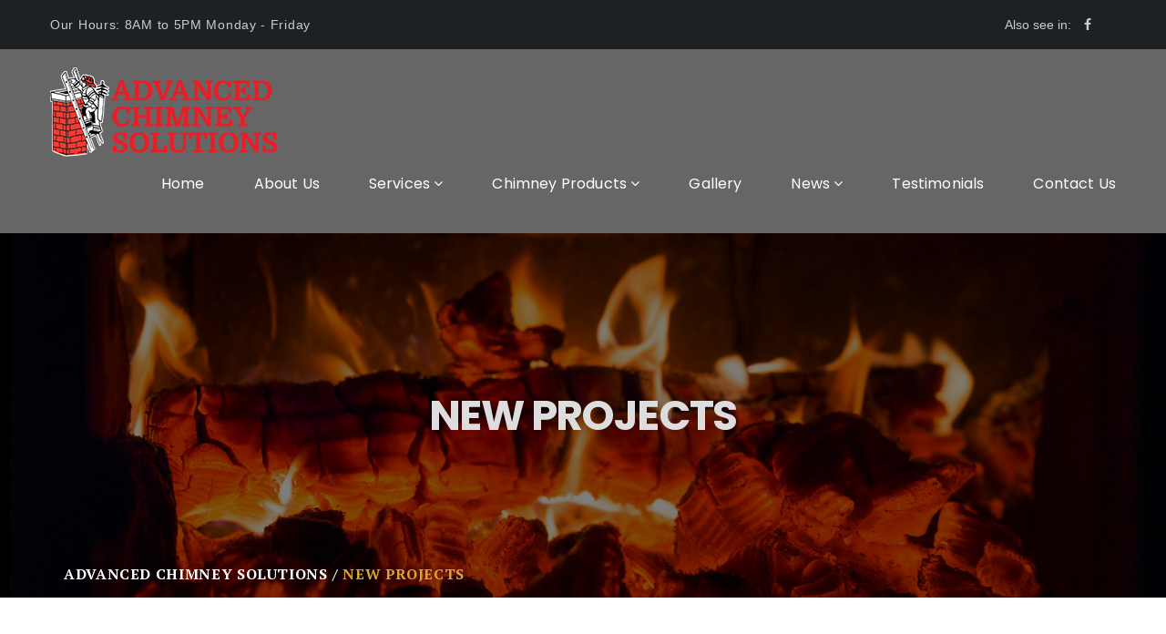

--- FILE ---
content_type: text/html; charset=UTF-8
request_url: https://www.advancedchimneys.com/new-projects/
body_size: 11594
content:

<!DOCTYPE html>
<html lang="en-US" class="no-js">
<head>
	<meta charset="UTF-8">
	<meta name="viewport" content="width=device-width, initial-scale=1">
	<link rel="profile" href="http://gmpg.org/xfn/11">
		<meta name='robots' content='index, follow, max-image-preview:large, max-snippet:-1, max-video-preview:-1' />

	<!-- This site is optimized with the Yoast SEO plugin v26.3 - https://yoast.com/wordpress/plugins/seo/ -->
	<title>New Projects | Advanced Chimney Jarrettsville MD</title>
	<meta name="description" content="Keep up to date with our newest projects and other exciting happenings! Go to advancedchimneys.net for all of your chimney cleaning and safety needs." />
	<link rel="canonical" href="https://www.advancedchimneys.com/new-projects/" />
	<meta property="og:locale" content="en_US" />
	<meta property="og:type" content="article" />
	<meta property="og:title" content="New Projects | Advanced Chimney Jarrettsville MD" />
	<meta property="og:description" content="Keep up to date with our newest projects and other exciting happenings! Go to advancedchimneys.net for all of your chimney cleaning and safety needs." />
	<meta property="og:url" content="https://www.advancedchimneys.com/new-projects/" />
	<meta property="og:site_name" content="Advanced Chimney Solutions" />
	<meta property="article:publisher" content="http://www.facebook.com/pages/Advanced-Chimney-Solutions/243422719026025" />
	<meta property="article:modified_time" content="2018-10-30T13:46:21+00:00" />
	<meta property="og:image" content="https://www.advancedchimneys.com/content/wp-content/uploads/2017/10/header-logo-250.png" />
	<meta property="og:image:width" content="250" />
	<meta property="og:image:height" content="98" />
	<meta property="og:image:type" content="image/png" />
	<meta name="twitter:card" content="summary_large_image" />
	<meta name="twitter:site" content="@AChimneys" />
	<script type="application/ld+json" class="yoast-schema-graph">{"@context":"https://schema.org","@graph":[{"@type":"WebPage","@id":"https://www.advancedchimneys.com/new-projects/","url":"https://www.advancedchimneys.com/new-projects/","name":"New Projects | Advanced Chimney Jarrettsville MD","isPartOf":{"@id":"https://www.advancedchimneys.com/#website"},"datePublished":"2018-10-15T18:59:56+00:00","dateModified":"2018-10-30T13:46:21+00:00","description":"Keep up to date with our newest projects and other exciting happenings! Go to advancedchimneys.net for all of your chimney cleaning and safety needs.","breadcrumb":{"@id":"https://www.advancedchimneys.com/new-projects/#breadcrumb"},"inLanguage":"en-US","potentialAction":[{"@type":"ReadAction","target":["https://www.advancedchimneys.com/new-projects/"]}]},{"@type":"BreadcrumbList","@id":"https://www.advancedchimneys.com/new-projects/#breadcrumb","itemListElement":[{"@type":"ListItem","position":1,"name":"Home","item":"https://www.advancedchimneys.com/"},{"@type":"ListItem","position":2,"name":"New Projects"}]},{"@type":"WebSite","@id":"https://www.advancedchimneys.com/#website","url":"https://www.advancedchimneys.com/","name":"Advanced Chimney Solutions","description":"Chimney Cleaning and Repair, Jarrettsville, MD","potentialAction":[{"@type":"SearchAction","target":{"@type":"EntryPoint","urlTemplate":"https://www.advancedchimneys.com/?s={search_term_string}"},"query-input":{"@type":"PropertyValueSpecification","valueRequired":true,"valueName":"search_term_string"}}],"inLanguage":"en-US"}]}</script>
	<!-- / Yoast SEO plugin. -->


<link rel='dns-prefetch' href='//maps.googleapis.com' />
<link rel='dns-prefetch' href='//fonts.googleapis.com' />
<link rel='dns-prefetch' href='//fonts.gstatic.com' />
<link rel='dns-prefetch' href='//ajax.googleapis.com' />
<link rel='dns-prefetch' href='//apis.google.com' />
<link rel='dns-prefetch' href='//google-analytics.com' />
<link rel='dns-prefetch' href='//www.google-analytics.com' />
<link rel='dns-prefetch' href='//ssl.google-analytics.com' />
<link rel='dns-prefetch' href='//youtube.com' />
<link rel='dns-prefetch' href='//s.gravatar.com' />
<link href='//fonts.gstatic.com' rel='preconnect' />
<link href='//apis.google.com' rel='preconnect' />
<link href='http://fonts.googleapis.com' rel='preconnect' />
<link rel="alternate" type="application/rss+xml" title="Advanced Chimney Solutions &raquo; Feed" href="https://www.advancedchimneys.com/feed/" />
<link rel="alternate" type="application/rss+xml" title="Advanced Chimney Solutions &raquo; Comments Feed" href="https://www.advancedchimneys.com/comments/feed/" />
<link rel="alternate" title="oEmbed (JSON)" type="application/json+oembed" href="https://www.advancedchimneys.com/wp-json/oembed/1.0/embed?url=https%3A%2F%2Fwww.advancedchimneys.com%2Fnew-projects%2F" />
<link rel="alternate" title="oEmbed (XML)" type="text/xml+oembed" href="https://www.advancedchimneys.com/wp-json/oembed/1.0/embed?url=https%3A%2F%2Fwww.advancedchimneys.com%2Fnew-projects%2F&#038;format=xml" />
<style id='wp-img-auto-sizes-contain-inline-css' type='text/css'>
img:is([sizes=auto i],[sizes^="auto," i]){contain-intrinsic-size:3000px 1500px}
/*# sourceURL=wp-img-auto-sizes-contain-inline-css */
</style>
<link rel='stylesheet' id='twb-open-sans-css' href='https://fonts.googleapis.com/css?family=Open+Sans%3A300%2C400%2C500%2C600%2C700%2C800&#038;display=swap&#038;ver=6.9' type='text/css' media='all' />
<link rel='stylesheet' id='twbbwg-global-css' href='https://www.advancedchimneys.com/content/wp-content/uploads/hummingbird-assets/530921a0e2c93d2e7a339dcb20cd5460.css' type='text/css' media='all' />
<style id='wp-emoji-styles-inline-css' type='text/css'>

	img.wp-smiley, img.emoji {
		display: inline !important;
		border: none !important;
		box-shadow: none !important;
		height: 1em !important;
		width: 1em !important;
		margin: 0 0.07em !important;
		vertical-align: -0.1em !important;
		background: none !important;
		padding: 0 !important;
	}
/*# sourceURL=wp-emoji-styles-inline-css */
</style>
<style id='wp-block-library-inline-css' type='text/css'>
:root{--wp-block-synced-color:#7a00df;--wp-block-synced-color--rgb:122,0,223;--wp-bound-block-color:var(--wp-block-synced-color);--wp-editor-canvas-background:#ddd;--wp-admin-theme-color:#007cba;--wp-admin-theme-color--rgb:0,124,186;--wp-admin-theme-color-darker-10:#006ba1;--wp-admin-theme-color-darker-10--rgb:0,107,160.5;--wp-admin-theme-color-darker-20:#005a87;--wp-admin-theme-color-darker-20--rgb:0,90,135;--wp-admin-border-width-focus:2px}@media (min-resolution:192dpi){:root{--wp-admin-border-width-focus:1.5px}}.wp-element-button{cursor:pointer}:root .has-very-light-gray-background-color{background-color:#eee}:root .has-very-dark-gray-background-color{background-color:#313131}:root .has-very-light-gray-color{color:#eee}:root .has-very-dark-gray-color{color:#313131}:root .has-vivid-green-cyan-to-vivid-cyan-blue-gradient-background{background:linear-gradient(135deg,#00d084,#0693e3)}:root .has-purple-crush-gradient-background{background:linear-gradient(135deg,#34e2e4,#4721fb 50%,#ab1dfe)}:root .has-hazy-dawn-gradient-background{background:linear-gradient(135deg,#faaca8,#dad0ec)}:root .has-subdued-olive-gradient-background{background:linear-gradient(135deg,#fafae1,#67a671)}:root .has-atomic-cream-gradient-background{background:linear-gradient(135deg,#fdd79a,#004a59)}:root .has-nightshade-gradient-background{background:linear-gradient(135deg,#330968,#31cdcf)}:root .has-midnight-gradient-background{background:linear-gradient(135deg,#020381,#2874fc)}:root{--wp--preset--font-size--normal:16px;--wp--preset--font-size--huge:42px}.has-regular-font-size{font-size:1em}.has-larger-font-size{font-size:2.625em}.has-normal-font-size{font-size:var(--wp--preset--font-size--normal)}.has-huge-font-size{font-size:var(--wp--preset--font-size--huge)}.has-text-align-center{text-align:center}.has-text-align-left{text-align:left}.has-text-align-right{text-align:right}.has-fit-text{white-space:nowrap!important}#end-resizable-editor-section{display:none}.aligncenter{clear:both}.items-justified-left{justify-content:flex-start}.items-justified-center{justify-content:center}.items-justified-right{justify-content:flex-end}.items-justified-space-between{justify-content:space-between}.screen-reader-text{border:0;clip-path:inset(50%);height:1px;margin:-1px;overflow:hidden;padding:0;position:absolute;width:1px;word-wrap:normal!important}.screen-reader-text:focus{background-color:#ddd;clip-path:none;color:#444;display:block;font-size:1em;height:auto;left:5px;line-height:normal;padding:15px 23px 14px;text-decoration:none;top:5px;width:auto;z-index:100000}html :where(.has-border-color){border-style:solid}html :where([style*=border-top-color]){border-top-style:solid}html :where([style*=border-right-color]){border-right-style:solid}html :where([style*=border-bottom-color]){border-bottom-style:solid}html :where([style*=border-left-color]){border-left-style:solid}html :where([style*=border-width]){border-style:solid}html :where([style*=border-top-width]){border-top-style:solid}html :where([style*=border-right-width]){border-right-style:solid}html :where([style*=border-bottom-width]){border-bottom-style:solid}html :where([style*=border-left-width]){border-left-style:solid}html :where(img[class*=wp-image-]){height:auto;max-width:100%}:where(figure){margin:0 0 1em}html :where(.is-position-sticky){--wp-admin--admin-bar--position-offset:var(--wp-admin--admin-bar--height,0px)}@media screen and (max-width:600px){html :where(.is-position-sticky){--wp-admin--admin-bar--position-offset:0px}}

/*# sourceURL=wp-block-library-inline-css */
</style><style id='global-styles-inline-css' type='text/css'>
:root{--wp--preset--aspect-ratio--square: 1;--wp--preset--aspect-ratio--4-3: 4/3;--wp--preset--aspect-ratio--3-4: 3/4;--wp--preset--aspect-ratio--3-2: 3/2;--wp--preset--aspect-ratio--2-3: 2/3;--wp--preset--aspect-ratio--16-9: 16/9;--wp--preset--aspect-ratio--9-16: 9/16;--wp--preset--color--black: #000000;--wp--preset--color--cyan-bluish-gray: #abb8c3;--wp--preset--color--white: #ffffff;--wp--preset--color--pale-pink: #f78da7;--wp--preset--color--vivid-red: #cf2e2e;--wp--preset--color--luminous-vivid-orange: #ff6900;--wp--preset--color--luminous-vivid-amber: #fcb900;--wp--preset--color--light-green-cyan: #7bdcb5;--wp--preset--color--vivid-green-cyan: #00d084;--wp--preset--color--pale-cyan-blue: #8ed1fc;--wp--preset--color--vivid-cyan-blue: #0693e3;--wp--preset--color--vivid-purple: #9b51e0;--wp--preset--gradient--vivid-cyan-blue-to-vivid-purple: linear-gradient(135deg,rgb(6,147,227) 0%,rgb(155,81,224) 100%);--wp--preset--gradient--light-green-cyan-to-vivid-green-cyan: linear-gradient(135deg,rgb(122,220,180) 0%,rgb(0,208,130) 100%);--wp--preset--gradient--luminous-vivid-amber-to-luminous-vivid-orange: linear-gradient(135deg,rgb(252,185,0) 0%,rgb(255,105,0) 100%);--wp--preset--gradient--luminous-vivid-orange-to-vivid-red: linear-gradient(135deg,rgb(255,105,0) 0%,rgb(207,46,46) 100%);--wp--preset--gradient--very-light-gray-to-cyan-bluish-gray: linear-gradient(135deg,rgb(238,238,238) 0%,rgb(169,184,195) 100%);--wp--preset--gradient--cool-to-warm-spectrum: linear-gradient(135deg,rgb(74,234,220) 0%,rgb(151,120,209) 20%,rgb(207,42,186) 40%,rgb(238,44,130) 60%,rgb(251,105,98) 80%,rgb(254,248,76) 100%);--wp--preset--gradient--blush-light-purple: linear-gradient(135deg,rgb(255,206,236) 0%,rgb(152,150,240) 100%);--wp--preset--gradient--blush-bordeaux: linear-gradient(135deg,rgb(254,205,165) 0%,rgb(254,45,45) 50%,rgb(107,0,62) 100%);--wp--preset--gradient--luminous-dusk: linear-gradient(135deg,rgb(255,203,112) 0%,rgb(199,81,192) 50%,rgb(65,88,208) 100%);--wp--preset--gradient--pale-ocean: linear-gradient(135deg,rgb(255,245,203) 0%,rgb(182,227,212) 50%,rgb(51,167,181) 100%);--wp--preset--gradient--electric-grass: linear-gradient(135deg,rgb(202,248,128) 0%,rgb(113,206,126) 100%);--wp--preset--gradient--midnight: linear-gradient(135deg,rgb(2,3,129) 0%,rgb(40,116,252) 100%);--wp--preset--font-size--small: 13px;--wp--preset--font-size--medium: 20px;--wp--preset--font-size--large: 36px;--wp--preset--font-size--x-large: 42px;--wp--preset--spacing--20: 0.44rem;--wp--preset--spacing--30: 0.67rem;--wp--preset--spacing--40: 1rem;--wp--preset--spacing--50: 1.5rem;--wp--preset--spacing--60: 2.25rem;--wp--preset--spacing--70: 3.38rem;--wp--preset--spacing--80: 5.06rem;--wp--preset--shadow--natural: 6px 6px 9px rgba(0, 0, 0, 0.2);--wp--preset--shadow--deep: 12px 12px 50px rgba(0, 0, 0, 0.4);--wp--preset--shadow--sharp: 6px 6px 0px rgba(0, 0, 0, 0.2);--wp--preset--shadow--outlined: 6px 6px 0px -3px rgb(255, 255, 255), 6px 6px rgb(0, 0, 0);--wp--preset--shadow--crisp: 6px 6px 0px rgb(0, 0, 0);}:where(.is-layout-flex){gap: 0.5em;}:where(.is-layout-grid){gap: 0.5em;}body .is-layout-flex{display: flex;}.is-layout-flex{flex-wrap: wrap;align-items: center;}.is-layout-flex > :is(*, div){margin: 0;}body .is-layout-grid{display: grid;}.is-layout-grid > :is(*, div){margin: 0;}:where(.wp-block-columns.is-layout-flex){gap: 2em;}:where(.wp-block-columns.is-layout-grid){gap: 2em;}:where(.wp-block-post-template.is-layout-flex){gap: 1.25em;}:where(.wp-block-post-template.is-layout-grid){gap: 1.25em;}.has-black-color{color: var(--wp--preset--color--black) !important;}.has-cyan-bluish-gray-color{color: var(--wp--preset--color--cyan-bluish-gray) !important;}.has-white-color{color: var(--wp--preset--color--white) !important;}.has-pale-pink-color{color: var(--wp--preset--color--pale-pink) !important;}.has-vivid-red-color{color: var(--wp--preset--color--vivid-red) !important;}.has-luminous-vivid-orange-color{color: var(--wp--preset--color--luminous-vivid-orange) !important;}.has-luminous-vivid-amber-color{color: var(--wp--preset--color--luminous-vivid-amber) !important;}.has-light-green-cyan-color{color: var(--wp--preset--color--light-green-cyan) !important;}.has-vivid-green-cyan-color{color: var(--wp--preset--color--vivid-green-cyan) !important;}.has-pale-cyan-blue-color{color: var(--wp--preset--color--pale-cyan-blue) !important;}.has-vivid-cyan-blue-color{color: var(--wp--preset--color--vivid-cyan-blue) !important;}.has-vivid-purple-color{color: var(--wp--preset--color--vivid-purple) !important;}.has-black-background-color{background-color: var(--wp--preset--color--black) !important;}.has-cyan-bluish-gray-background-color{background-color: var(--wp--preset--color--cyan-bluish-gray) !important;}.has-white-background-color{background-color: var(--wp--preset--color--white) !important;}.has-pale-pink-background-color{background-color: var(--wp--preset--color--pale-pink) !important;}.has-vivid-red-background-color{background-color: var(--wp--preset--color--vivid-red) !important;}.has-luminous-vivid-orange-background-color{background-color: var(--wp--preset--color--luminous-vivid-orange) !important;}.has-luminous-vivid-amber-background-color{background-color: var(--wp--preset--color--luminous-vivid-amber) !important;}.has-light-green-cyan-background-color{background-color: var(--wp--preset--color--light-green-cyan) !important;}.has-vivid-green-cyan-background-color{background-color: var(--wp--preset--color--vivid-green-cyan) !important;}.has-pale-cyan-blue-background-color{background-color: var(--wp--preset--color--pale-cyan-blue) !important;}.has-vivid-cyan-blue-background-color{background-color: var(--wp--preset--color--vivid-cyan-blue) !important;}.has-vivid-purple-background-color{background-color: var(--wp--preset--color--vivid-purple) !important;}.has-black-border-color{border-color: var(--wp--preset--color--black) !important;}.has-cyan-bluish-gray-border-color{border-color: var(--wp--preset--color--cyan-bluish-gray) !important;}.has-white-border-color{border-color: var(--wp--preset--color--white) !important;}.has-pale-pink-border-color{border-color: var(--wp--preset--color--pale-pink) !important;}.has-vivid-red-border-color{border-color: var(--wp--preset--color--vivid-red) !important;}.has-luminous-vivid-orange-border-color{border-color: var(--wp--preset--color--luminous-vivid-orange) !important;}.has-luminous-vivid-amber-border-color{border-color: var(--wp--preset--color--luminous-vivid-amber) !important;}.has-light-green-cyan-border-color{border-color: var(--wp--preset--color--light-green-cyan) !important;}.has-vivid-green-cyan-border-color{border-color: var(--wp--preset--color--vivid-green-cyan) !important;}.has-pale-cyan-blue-border-color{border-color: var(--wp--preset--color--pale-cyan-blue) !important;}.has-vivid-cyan-blue-border-color{border-color: var(--wp--preset--color--vivid-cyan-blue) !important;}.has-vivid-purple-border-color{border-color: var(--wp--preset--color--vivid-purple) !important;}.has-vivid-cyan-blue-to-vivid-purple-gradient-background{background: var(--wp--preset--gradient--vivid-cyan-blue-to-vivid-purple) !important;}.has-light-green-cyan-to-vivid-green-cyan-gradient-background{background: var(--wp--preset--gradient--light-green-cyan-to-vivid-green-cyan) !important;}.has-luminous-vivid-amber-to-luminous-vivid-orange-gradient-background{background: var(--wp--preset--gradient--luminous-vivid-amber-to-luminous-vivid-orange) !important;}.has-luminous-vivid-orange-to-vivid-red-gradient-background{background: var(--wp--preset--gradient--luminous-vivid-orange-to-vivid-red) !important;}.has-very-light-gray-to-cyan-bluish-gray-gradient-background{background: var(--wp--preset--gradient--very-light-gray-to-cyan-bluish-gray) !important;}.has-cool-to-warm-spectrum-gradient-background{background: var(--wp--preset--gradient--cool-to-warm-spectrum) !important;}.has-blush-light-purple-gradient-background{background: var(--wp--preset--gradient--blush-light-purple) !important;}.has-blush-bordeaux-gradient-background{background: var(--wp--preset--gradient--blush-bordeaux) !important;}.has-luminous-dusk-gradient-background{background: var(--wp--preset--gradient--luminous-dusk) !important;}.has-pale-ocean-gradient-background{background: var(--wp--preset--gradient--pale-ocean) !important;}.has-electric-grass-gradient-background{background: var(--wp--preset--gradient--electric-grass) !important;}.has-midnight-gradient-background{background: var(--wp--preset--gradient--midnight) !important;}.has-small-font-size{font-size: var(--wp--preset--font-size--small) !important;}.has-medium-font-size{font-size: var(--wp--preset--font-size--medium) !important;}.has-large-font-size{font-size: var(--wp--preset--font-size--large) !important;}.has-x-large-font-size{font-size: var(--wp--preset--font-size--x-large) !important;}
/*# sourceURL=global-styles-inline-css */
</style>

<style id='classic-theme-styles-inline-css' type='text/css'>
/*! This file is auto-generated */
.wp-block-button__link{color:#fff;background-color:#32373c;border-radius:9999px;box-shadow:none;text-decoration:none;padding:calc(.667em + 2px) calc(1.333em + 2px);font-size:1.125em}.wp-block-file__button{background:#32373c;color:#fff;text-decoration:none}
/*# sourceURL=/wp-includes/css/classic-themes.min.css */
</style>
<link rel='stylesheet' id='wphb-1-css' href='https://www.advancedchimneys.com/content/wp-content/uploads/hummingbird-assets/04606d8c7d5dd1ade756f188af7cdfbb.css' type='text/css' media='all' />
<link rel='stylesheet' id='maxmuseum-fonts-css' href='https://fonts.googleapis.com/css?family=Poppins%3A300%2C400%2C500%2C600%2C700%7CRoboto%3A100%2C100i%2C300%2C300i%2C400%2C400i%2C500%2C500i%2C700%2C700i%2C900%2C900i%7CPT+Serif%3A400%2C400i%2C700%2C700i&#038;subset=latin%2Clatin-ext&#038;ver=6.9' type='text/css' media='all' />
<link rel='stylesheet' id='dashicons-css' href='https://www.advancedchimneys.com/content/wp-includes/css/dashicons.min.css?ver=6.9' type='text/css' media='all' />
<link rel='stylesheet' id='wphb-2-css' href='https://www.advancedchimneys.com/content/wp-content/uploads/hummingbird-assets/474fb5a932e224621a4c4747c2dfabbb.css' type='text/css' media='all' />
<style id='wphb-2-inline-css' type='text/css'>

			@media (min-width: 992px) {
				
			}
			@media (max-width: 991px) {
				
			}
			@media (max-width: 767px) {
				
			}			
		
/*# sourceURL=wphb-2-inline-css */
</style>
<script type="text/javascript" src="https://www.advancedchimneys.com/content/wp-content/uploads/hummingbird-assets/9d86a949c1ffc1ddb89e95ccd72f3b14.js" id="wphb-3-js"></script>
<script type="text/javascript" id="wphb-4-js-extra">
/* <![CDATA[ */
var twb = {"nonce":"d41e16e6c1","ajax_url":"https://www.advancedchimneys.com/content/wp-admin/admin-ajax.php","plugin_url":"https://www.advancedchimneys.com/content/wp-content/plugins/photo-gallery/booster","href":"https://www.advancedchimneys.com/content/wp-admin/admin.php?page=twbbwg_photo-gallery"};
var twb = {"nonce":"d41e16e6c1","ajax_url":"https://www.advancedchimneys.com/content/wp-admin/admin-ajax.php","plugin_url":"https://www.advancedchimneys.com/content/wp-content/plugins/photo-gallery/booster","href":"https://www.advancedchimneys.com/content/wp-admin/admin.php?page=twbbwg_photo-gallery"};
//# sourceURL=wphb-4-js-extra
/* ]]> */
</script>
<script type="text/javascript" src="https://www.advancedchimneys.com/content/wp-content/uploads/hummingbird-assets/0c755d124566c20fc3629db30a095c1e.js" id="wphb-4-js"></script>
<script type="text/javascript" id="bwg_frontend-js-extra">
/* <![CDATA[ */
var bwg_objectsL10n = {"bwg_field_required":"field is required.","bwg_mail_validation":"This is not a valid email address.","bwg_search_result":"There are no images matching your search.","bwg_select_tag":"Select Tag","bwg_order_by":"Order By","bwg_search":"Search","bwg_show_ecommerce":"Show Ecommerce","bwg_hide_ecommerce":"Hide Ecommerce","bwg_show_comments":"Show Comments","bwg_hide_comments":"Hide Comments","bwg_restore":"Restore","bwg_maximize":"Maximize","bwg_fullscreen":"Fullscreen","bwg_exit_fullscreen":"Exit Fullscreen","bwg_search_tag":"SEARCH...","bwg_tag_no_match":"No tags found","bwg_all_tags_selected":"All tags selected","bwg_tags_selected":"tags selected","play":"Play","pause":"Pause","is_pro":"","bwg_play":"Play","bwg_pause":"Pause","bwg_hide_info":"Hide info","bwg_show_info":"Show info","bwg_hide_rating":"Hide rating","bwg_show_rating":"Show rating","ok":"Ok","cancel":"Cancel","select_all":"Select all","lazy_load":"0","lazy_loader":"https://www.advancedchimneys.com/content/wp-content/plugins/photo-gallery/images/ajax_loader.png","front_ajax":"0","bwg_tag_see_all":"see all tags","bwg_tag_see_less":"see less tags"};
//# sourceURL=bwg_frontend-js-extra
/* ]]> */
</script>
<script type="text/javascript" src="https://www.advancedchimneys.com/content/wp-content/plugins/photo-gallery/js/scripts.min.js?ver=1.8.37" id="bwg_frontend-js"></script>
<script type="text/javascript" id="simple-likes-public-js-js-extra">
/* <![CDATA[ */
var simpleLikes = {"ajaxurl":"https://www.advancedchimneys.com/content/wp-admin/admin-ajax.php","like":"Like","unlike":"Unlike"};
//# sourceURL=simple-likes-public-js-js-extra
/* ]]> */
</script>
<script type="text/javascript" src="https://www.advancedchimneys.com/content/wp-content/uploads/hummingbird-assets/32c9ba0eb875953b5ec90f078bb00355.js" id="simple-likes-public-js-js"></script>
<script></script><link rel="https://api.w.org/" href="https://www.advancedchimneys.com/wp-json/" /><link rel="alternate" title="JSON" type="application/json" href="https://www.advancedchimneys.com/wp-json/wp/v2/pages/503" /><link rel="EditURI" type="application/rsd+xml" title="RSD" href="https://www.advancedchimneys.com/content/xmlrpc.php?rsd" />
<meta name="generator" content="WordPress 6.9" />
<link rel='shortlink' href='https://www.advancedchimneys.com/?p=503' />
<meta name="generator" content="Redux 4.5.10" /><meta name="generator" content="Powered by WPBakery Page Builder - drag and drop page builder for WordPress."/>
<meta name="generator" content="Powered by Slider Revolution 6.7.13 - responsive, Mobile-Friendly Slider Plugin for WordPress with comfortable drag and drop interface." />
<link rel="icon" href="https://www.advancedchimneys.com/content/wp-content/uploads/2017/10/cropped-header-logo-157-32x32.jpg" sizes="32x32" />
<link rel="icon" href="https://www.advancedchimneys.com/content/wp-content/uploads/2017/10/cropped-header-logo-157-192x192.jpg" sizes="192x192" />
<link rel="apple-touch-icon" href="https://www.advancedchimneys.com/content/wp-content/uploads/2017/10/cropped-header-logo-157-180x180.jpg" />
<meta name="msapplication-TileImage" content="https://www.advancedchimneys.com/content/wp-content/uploads/2017/10/cropped-header-logo-157-270x270.jpg" />
<script>function setREVStartSize(e){
			//window.requestAnimationFrame(function() {
				window.RSIW = window.RSIW===undefined ? window.innerWidth : window.RSIW;
				window.RSIH = window.RSIH===undefined ? window.innerHeight : window.RSIH;
				try {
					var pw = document.getElementById(e.c).parentNode.offsetWidth,
						newh;
					pw = pw===0 || isNaN(pw) || (e.l=="fullwidth" || e.layout=="fullwidth") ? window.RSIW : pw;
					e.tabw = e.tabw===undefined ? 0 : parseInt(e.tabw);
					e.thumbw = e.thumbw===undefined ? 0 : parseInt(e.thumbw);
					e.tabh = e.tabh===undefined ? 0 : parseInt(e.tabh);
					e.thumbh = e.thumbh===undefined ? 0 : parseInt(e.thumbh);
					e.tabhide = e.tabhide===undefined ? 0 : parseInt(e.tabhide);
					e.thumbhide = e.thumbhide===undefined ? 0 : parseInt(e.thumbhide);
					e.mh = e.mh===undefined || e.mh=="" || e.mh==="auto" ? 0 : parseInt(e.mh,0);
					if(e.layout==="fullscreen" || e.l==="fullscreen")
						newh = Math.max(e.mh,window.RSIH);
					else{
						e.gw = Array.isArray(e.gw) ? e.gw : [e.gw];
						for (var i in e.rl) if (e.gw[i]===undefined || e.gw[i]===0) e.gw[i] = e.gw[i-1];
						e.gh = e.el===undefined || e.el==="" || (Array.isArray(e.el) && e.el.length==0)? e.gh : e.el;
						e.gh = Array.isArray(e.gh) ? e.gh : [e.gh];
						for (var i in e.rl) if (e.gh[i]===undefined || e.gh[i]===0) e.gh[i] = e.gh[i-1];
											
						var nl = new Array(e.rl.length),
							ix = 0,
							sl;
						e.tabw = e.tabhide>=pw ? 0 : e.tabw;
						e.thumbw = e.thumbhide>=pw ? 0 : e.thumbw;
						e.tabh = e.tabhide>=pw ? 0 : e.tabh;
						e.thumbh = e.thumbhide>=pw ? 0 : e.thumbh;
						for (var i in e.rl) nl[i] = e.rl[i]<window.RSIW ? 0 : e.rl[i];
						sl = nl[0];
						for (var i in nl) if (sl>nl[i] && nl[i]>0) { sl = nl[i]; ix=i;}
						var m = pw>(e.gw[ix]+e.tabw+e.thumbw) ? 1 : (pw-(e.tabw+e.thumbw)) / (e.gw[ix]);
						newh =  (e.gh[ix] * m) + (e.tabh + e.thumbh);
					}
					var el = document.getElementById(e.c);
					if (el!==null && el) el.style.height = newh+"px";
					el = document.getElementById(e.c+"_wrapper");
					if (el!==null && el) {
						el.style.height = newh+"px";
						el.style.display = "block";
					}
				} catch(e){
					console.log("Failure at Presize of Slider:" + e)
				}
			//});
		  };</script>
<style id="maxmuseum_option-dynamic-css" title="dynamic-css" class="redux-options-output">
				.top-header .hour-block p,
				.top-header .hour-block p span,	
				.top-header .social-block p,				
				.top-header .social-block ul li a
			{color:#cccccc;}
				.top-header .social-block ul li a:hover
			{color:#dd0000;}body{font-family:Arial, Helvetica, sans-serif;font-weight:400;font-style:normal;font-size:14px;}</style><noscript><style> .wpb_animate_when_almost_visible { opacity: 1; }</style></noscript><link rel='stylesheet' id='redux-custom-fonts-css' href='//www.advancedchimneys.com/content/wp-content/uploads/redux/custom-fonts/fonts.css?ver=1674647663' type='text/css' media='all' />
<link rel='stylesheet' id='rs-plugin-settings-css' href='https://www.advancedchimneys.com/content/wp-content/uploads/hummingbird-assets/4e7e4622b0aed44fe8713db07be3bdc7.css' type='text/css' media='all' />
<style id='rs-plugin-settings-inline-css' type='text/css'>
#rs-demo-id {}
/*# sourceURL=rs-plugin-settings-inline-css */
</style>
</head>
<body class="wp-singular page-template-default page page-id-503 wp-theme-maxmuseum singular wpb-js-composer js-comp-ver-7.7.2 vc_responsive">
<!-- Loader -->
<div id="site-loader" class="load-complete">
	<div class="loader">
		<div class="loader-inner ball-clip-rotate">
			<div></div>
		</div>
	</div>
</div><!-- Loader /- --><!-- Header Section -->
<header class="container-fluid no-padding header-section header-section2">
	<!-- SidePanel -->
	<div id="slidepanel">
						<!-- Top Header -->
				<div class="container-fluid no-padding top-header custombg_overlay">
					<!-- Container -->
					<div class="container">
						<div class="row">
																<div class="col-md-6 col-sm-6 hour-block">
										<p><span>Our Hours: </span>8AM to 5PM Monday - Friday</p>
									</div>
																		<div class="col-md-6 col-sm-6 social-block">
										<p>Also see in:</p>
										<ul>
														<li>
				<a href="https://www.facebook.com/AdvancedChimney/" target="_blank"><i class="fa fa-facebook"></i></a>
			</li>
						<li>
				<a href="https://twitter.com/AChimneys" target="_blank"><i class="fa-fa-twitter"></i></a>
			</li>
													</ul>
									</div>
															</div>
					</div><!-- Container /- -->
				</div><!-- Top Header /- -->
					</div><!-- SidePanel /- -->
	
	<div class="container-fluid no-padding menu-block menu-block2">
		<!-- Container -->
		<div class="container">	
			<!-- nav -->
			<nav class="navbar navbar-default ow-navigation">	
				<div id="loginpanel" class="desktop-hide">
					<div class="right" id="toggle">
						<a id="slideit" href="#slidepanel"><i class="fo-icons fa fa-inbox"></i></a>
						<a id="closeit" href="#slidepanel"><i class="fo-icons fa fa-close"></i></a>
					</div>
				</div>
				<div class="navbar-header">
					<button aria-controls="navbar" aria-expanded="false" data-target="#navbar" data-toggle="collapse" class="navbar-toggle collapsed" type="button">
						<span class="sr-only">Toggle navigation</span>
						<span class="icon-bar"></span>
						<span class="icon-bar"></span>
						<span class="icon-bar"></span>
					</button>
						<a class="navbar-brand image-logo" href="https://www.advancedchimneys.com/" style="max-width: 250px;  max-height: 110px;">
		<img src="https://www.advancedchimneys.com/content/wp-content/uploads/2017/10/header-logo-250.png" alt=""/>
	</a>
					</div>
				<div class="navbar-collapse collapse navbar-right" id="navbar">
					<ul id="menu-top-nav" class="nav navbar-nav"><li id="menu-item-414" class="menu-item menu-item-type-post_type menu-item-object-page menu-item-home menu-item-414"><a title="Home" href="https://www.advancedchimneys.com/">Home</a></li>
<li id="menu-item-351" class="menu-item menu-item-type-post_type menu-item-object-page menu-item-351"><a title="About Us" href="https://www.advancedchimneys.com/advanced-chimney-solutions/">About Us</a></li>
<li id="menu-item-349" class="menu-item menu-item-type-post_type menu-item-object-page menu-item-has-children menu-item-349 dropdown"><a title="Services" href="https://www.advancedchimneys.com/chimney-services/" class="dropdown-toggle" aria-haspopup="true">Services <span class="fa fa-angle-down"></span></a><i class='ddl-switch fa fa-angle-down'></i>

<ul role="menu" class=" dropdown-menu">
	<li id="menu-item-427" class="menu-item menu-item-type-post_type menu-item-object-page menu-item-427"><a title="Stove and Fireplace Sales" href="https://www.advancedchimneys.com/stove-fireplace-sales/">Stove and Fireplace Sales</a></li>
	<li id="menu-item-428" class="menu-item menu-item-type-post_type menu-item-object-page menu-item-428"><a title="Custom Hearth Design and Construction" href="https://www.advancedchimneys.com/custom-hearth-design-construction/">Custom Hearth Design and Construction</a></li>
	<li id="menu-item-429" class="menu-item menu-item-type-post_type menu-item-object-page menu-item-429"><a title="Chimney Inspection and Cleaning" href="https://www.advancedchimneys.com/chimney-inspection-cleaning/">Chimney Inspection and Cleaning</a></li>
	<li id="menu-item-430" class="menu-item menu-item-type-post_type menu-item-object-page menu-item-430"><a title="Chimney Repair and Restoration" href="https://www.advancedchimneys.com/chimney-repair-restoration/">Chimney Repair and Restoration</a></li>
	<li id="menu-item-431" class="menu-item menu-item-type-post_type menu-item-object-page menu-item-431"><a title="Animal Removal" href="https://www.advancedchimneys.com/advanced-chimney-animal-removal/">Animal Removal</a></li>
	<li id="menu-item-432" class="menu-item menu-item-type-post_type menu-item-object-page menu-item-432"><a title="Dryer Vent Cleaning" href="https://www.advancedchimneys.com/dryer-vent-cleaning/">Dryer Vent Cleaning</a></li>
</ul>
</li>
<li id="menu-item-393" class="menu-item menu-item-type-post_type menu-item-object-page menu-item-has-children menu-item-393 dropdown"><a title="Chimney Products" href="https://www.advancedchimneys.com/chimney-products/" class="dropdown-toggle" aria-haspopup="true">Chimney Products <span class="fa fa-angle-down"></span></a><i class='ddl-switch fa fa-angle-down'></i>

<ul role="menu" class=" dropdown-menu">
	<li id="menu-item-808" class="menu-item menu-item-type-post_type menu-item-object-page menu-item-808"><a title="Regency Inserts" href="https://www.advancedchimneys.com/chimney-products/regency-inserts/">Regency Inserts</a></li>
	<li id="menu-item-807" class="menu-item menu-item-type-post_type menu-item-object-page menu-item-807"><a title="Regency Stoves" href="https://www.advancedchimneys.com/chimney-products/regency-stoves/">Regency Stoves</a></li>
</ul>
</li>
<li id="menu-item-508" class="menu-item menu-item-type-post_type menu-item-object-page menu-item-508"><a title="Gallery" href="https://www.advancedchimneys.com/chimney-product-gallery/">Gallery</a></li>
<li id="menu-item-737" class="menu-item menu-item-type-post_type menu-item-object-page menu-item-has-children menu-item-737 dropdown"><a title="News" href="https://www.advancedchimneys.com/news/" class="dropdown-toggle" aria-haspopup="true">News <span class="fa fa-angle-down"></span></a><i class='ddl-switch fa fa-angle-down'></i>

<ul role="menu" class=" dropdown-menu">
	<li id="menu-item-707" class="menu-item menu-item-type-taxonomy menu-item-object-category menu-item-707"><a title="New Projects" href="https://www.advancedchimneys.com/news/new-projects/">New Projects</a></li>
	<li id="menu-item-708" class="menu-item menu-item-type-taxonomy menu-item-object-category menu-item-708"><a title="Specials" href="https://www.advancedchimneys.com/news/specials/">Specials</a></li>
</ul>
</li>
<li id="menu-item-403" class="menu-item menu-item-type-post_type menu-item-object-page menu-item-403"><a title="Testimonials" href="https://www.advancedchimneys.com/testimonials/">Testimonials</a></li>
<li id="menu-item-627" class="menu-item menu-item-type-post_type menu-item-object-page menu-item-627"><a title="Contact Us" href="https://www.advancedchimneys.com/chimney-cleaning-repair-harford/">Contact Us</a></li>
</ul>				</div><!--/.nav-collapse -->
			</nav><!-- nav /- -->
		</div><!-- Container /- -->
	</div>
	
</header><!-- Header Section /- --><div class="container-fluid no-padding page-banner custombg_overlay" style="
		background-image: url(https://www.advancedchimneys.com/content/wp-content/uploads/2017/10/fire-pageheader.jpg);
		 min-height: 400px;	">
	<!-- Section banner -->
	<div class="container">
		<div class="page-title">
			<h3>
				New Projects			</h3>
					</div>
						<div class="breadcrumb">
					<span property="itemListElement" typeof="ListItem"><a property="item" typeof="WebPage" title="Go to Advanced Chimney Solutions." href="https://www.advancedchimneys.com" class="home" ><span property="name">Advanced Chimney Solutions</span></a><meta property="position" content="1"></span> &gt; <span property="itemListElement" typeof="ListItem"><span property="name" class="post post-page current-item">New Projects</span><meta property="url" content="https://www.advancedchimneys.com/new-projects/"><meta property="position" content="2"></span>				</div>
					</div>
</div><!-- /.secion-banner --><main id="main" class="site-main page_spacing">

	<div class="container no-padding">

		<div class="content-area content-left col-md-8 col-sm-8">
<div id="post-503" class="post-503 page type-page status-publish hentry">

	<h2 class="no-padding no-margin hide">New Projects</h2>

	
	<div class="entry-content">

		
		
	</div><!-- .entry-content -->

	
</div><!-- #post-## -->
		</div><!-- content-area + page_layout_css -->

			<div class="widget-area col-md-4 col-sm-4 col-xs-12 sidebar-right sidebar-1">
		<aside id="nav_menu-4" class="widget widget_nav_menu"><h3 class="widget-title">Services</h3><div class="menu-services-container"><ul id="menu-services" class="menu"><li id="menu-item-605" class="menu-item menu-item-type-post_type menu-item-object-page menu-item-605"><a href="https://www.advancedchimneys.com/dryer-vent-cleaning/">Dryer Vent Cleaning</a></li>
<li id="menu-item-606" class="menu-item menu-item-type-post_type menu-item-object-page menu-item-606"><a href="https://www.advancedchimneys.com/advanced-chimney-animal-removal/">Animal Removal</a></li>
<li id="menu-item-607" class="menu-item menu-item-type-post_type menu-item-object-page menu-item-607"><a href="https://www.advancedchimneys.com/chimney-repair-restoration/">Chimney Repair and Restoration</a></li>
<li id="menu-item-608" class="menu-item menu-item-type-post_type menu-item-object-page menu-item-608"><a href="https://www.advancedchimneys.com/chimney-inspection-cleaning/">Chimney Inspection and Cleaning</a></li>
<li id="menu-item-609" class="menu-item menu-item-type-post_type menu-item-object-page menu-item-609"><a href="https://www.advancedchimneys.com/custom-hearth-design-construction/">Custom Hearth Design and Construction</a></li>
<li id="menu-item-610" class="menu-item menu-item-type-post_type menu-item-object-page menu-item-610"><a href="https://www.advancedchimneys.com/stove-fireplace-sales/">Stove and Fireplace Sales</a></li>
<li id="menu-item-616" class="menu-item menu-item-type-post_type menu-item-object-page menu-item-616"><a href="https://www.advancedchimneys.com/chimney-cleaning-repair-harford/">Contact Us</a></li>
</ul></div></aside>	</div><!-- End Sidebar -->
	
	</div><!-- .container /- -->

</main><!-- .site-main -->

	<!-- Footer Section -->
	<footer class="footer-main container-fluid no-padding">
		<!-- Footer Section -->
		<div class="container-fluid  footer-section custombg_overlay">
								<!-- Container -->
					<div class="container">
						<div class="row">
																	<div class="col-md-4 col-sm-6 col-xs-6">
											<aside id="black-studio-tinymce-3" class="widget widget_black_studio_tinymce"><div class="textwidget"><p><img class="alignnone size-medium wp-image-346" src="/content/wp-content/uploads/2017/10/footer-logo.png" alt="" width="200" height="89" /></p>
<p>MISSION STATEMENT<br />
To deliver exceptional products and services, educate our clients on chimney/hearth safety, and outperform any service company you have ever had in your home.</p>
<p>VISION STATEMENT<br />
To be the industry's premier company and leader on chimney safety and to be the preferred choice in the Greater Baltimore Area for all chimney and hearth services.</p>
</div></aside>										</div>
																				<div class="col-md-4 col-sm-6 col-xs-6">
											<aside id="widget_social-1" class="widget widget_social"><h3 class="widget-title">We’re Social</h3>		
		<ul class="text-left">
			<li><a target="_blank" href="https://www.facebook.com/AdvancedChimney/"><i class="fa fa-facebook"></i></a></li>			<li><a target="_blank" href="https://twitter.com/AChimneys"><i class="fa fa-twitter"></i></a></li>								</ul>

		</aside><aside id="search-5" class="widget widget_search"><h3 class="widget-title">Search Our Site</h3><form method="get" id="497" class="searchform" action="https://www.advancedchimneys.com/">
	<div class="input-group">
		<input type="text" name="s" id="s-497" placeholder="Search . . ." class="form-control" required>
		<span class="input-group-btn">
			<button class="btn btn-default" type="submit"><i class="fa fa-search"></i></button>
		</span>
	</div><!-- /input-group -->
</form></aside>										</div>
																				<div class="col-md-4 col-sm-6 col-xs-6">
											<aside id="widget_contact-us-1" class="widget widget_contact"><h3 class="widget-title">Contact Us</h3>		<div class="ftr-cnt-detail">
			<p><i class="icon icon-Pointer"></i> 3710 Ingleside Drive, Jarrettsville, MD 21084</p>			<p><i class="icon icon-Phone"></i> <a href="tel:(410)569-9603" title="(410)569-9603">(410) 569-9603</a></p>			<p><i class="icon icon-Mail"></i> <a href="mailto:info@advancedchimneys.com" title="info@advancedchimneys.com">info@advancedchimneys.com</a></p>		</div>
		</aside>										</div>
																</div>
					</div><!-- Container /- -->
										<!-- Footer Bottom -->
					<div class="container-fluid no-padding btm-ftr custombg_overlay">
						<p><i class="fa fa-copyright"></i> 2026 Advanced Chimney Solutions. All Rights Reserved. Site by Sparks!</p>
					</div><!-- Footer Bottom /- -->
							</div><!-- Footer Section /- -->
	</footer><!-- Footer Section /- -->
	
		<script>
			window.RS_MODULES = window.RS_MODULES || {};
			window.RS_MODULES.modules = window.RS_MODULES.modules || {};
			window.RS_MODULES.waiting = window.RS_MODULES.waiting || [];
			window.RS_MODULES.defered = true;
			window.RS_MODULES.moduleWaiting = window.RS_MODULES.moduleWaiting || {};
			window.RS_MODULES.type = 'compiled';
		</script>
		<script type="speculationrules">
{"prefetch":[{"source":"document","where":{"and":[{"href_matches":"/*"},{"not":{"href_matches":["/content/wp-*.php","/content/wp-admin/*","/content/wp-content/uploads/*","/content/wp-content/*","/content/wp-content/plugins/*","/content/wp-content/themes/maxmuseum/*","/*\\?(.+)"]}},{"not":{"selector_matches":"a[rel~=\"nofollow\"]"}},{"not":{"selector_matches":".no-prefetch, .no-prefetch a"}}]},"eagerness":"conservative"}]}
</script>

			<script type="text/javascript">
				var _paq = _paq || [];
								_paq.push(['trackPageView']);
								(function () {
					var u = "https://analytics3.wpmudev.com/";
					_paq.push(['setTrackerUrl', u + 'track/']);
					_paq.push(['setSiteId', '10262']);
					var d   = document, g = d.createElement('script'), s = d.getElementsByTagName('script')[0];
					g.type  = 'text/javascript';
					g.async = true;
					g.defer = true;
					g.src   = 'https://analytics.wpmucdn.com/matomo.js';
					s.parentNode.insertBefore(g, s);
				})();
			</script>
			<script type="text/javascript" src="https://maps.googleapis.com/maps/api/js?v=3.exp" id="gmap-api-js"></script>
<script type="text/javascript" src="//www.advancedchimneys.com/content/wp-content/plugins/revslider/sr6/assets/js/rbtools.min.js?ver=6.7.13" defer async id="tp-tools-js"></script>
<script type="text/javascript" src="//www.advancedchimneys.com/content/wp-content/plugins/revslider/sr6/assets/js/rs6.min.js?ver=6.7.13" defer async id="revmin-js"></script>
<script type="text/javascript" src="https://www.advancedchimneys.com/content/wp-content/uploads/hummingbird-assets/3c14309d7e28022d714aa3b37e0e1543.js" id="maxmuseum-lib-js"></script>
<script type="text/javascript" id="maxmuseum-lib-js-after">
/* <![CDATA[ */

			var templateUrl = "https://www.advancedchimneys.com/content/wp-content/themes/maxmuseum";
			var WPAjaxUrl = "https://www.advancedchimneys.com/content/wp-admin/admin-ajax.php";
		
//# sourceURL=maxmuseum-lib-js-after
/* ]]> */
</script>
<script type="text/javascript" src="https://www.advancedchimneys.com/content/wp-content/uploads/hummingbird-assets/28584947a8290bd47a005880eb144fec.js" id="maxmuseum-main-js"></script>
<script id="wp-emoji-settings" type="application/json">
{"baseUrl":"https://s.w.org/images/core/emoji/17.0.2/72x72/","ext":".png","svgUrl":"https://s.w.org/images/core/emoji/17.0.2/svg/","svgExt":".svg","source":{"concatemoji":"https://www.advancedchimneys.com/content/wp-includes/js/wp-emoji-release.min.js?ver=6.9"}}
</script>
<script type="module">
/* <![CDATA[ */
/*! This file is auto-generated */
const a=JSON.parse(document.getElementById("wp-emoji-settings").textContent),o=(window._wpemojiSettings=a,"wpEmojiSettingsSupports"),s=["flag","emoji"];function i(e){try{var t={supportTests:e,timestamp:(new Date).valueOf()};sessionStorage.setItem(o,JSON.stringify(t))}catch(e){}}function c(e,t,n){e.clearRect(0,0,e.canvas.width,e.canvas.height),e.fillText(t,0,0);t=new Uint32Array(e.getImageData(0,0,e.canvas.width,e.canvas.height).data);e.clearRect(0,0,e.canvas.width,e.canvas.height),e.fillText(n,0,0);const a=new Uint32Array(e.getImageData(0,0,e.canvas.width,e.canvas.height).data);return t.every((e,t)=>e===a[t])}function p(e,t){e.clearRect(0,0,e.canvas.width,e.canvas.height),e.fillText(t,0,0);var n=e.getImageData(16,16,1,1);for(let e=0;e<n.data.length;e++)if(0!==n.data[e])return!1;return!0}function u(e,t,n,a){switch(t){case"flag":return n(e,"\ud83c\udff3\ufe0f\u200d\u26a7\ufe0f","\ud83c\udff3\ufe0f\u200b\u26a7\ufe0f")?!1:!n(e,"\ud83c\udde8\ud83c\uddf6","\ud83c\udde8\u200b\ud83c\uddf6")&&!n(e,"\ud83c\udff4\udb40\udc67\udb40\udc62\udb40\udc65\udb40\udc6e\udb40\udc67\udb40\udc7f","\ud83c\udff4\u200b\udb40\udc67\u200b\udb40\udc62\u200b\udb40\udc65\u200b\udb40\udc6e\u200b\udb40\udc67\u200b\udb40\udc7f");case"emoji":return!a(e,"\ud83e\u1fac8")}return!1}function f(e,t,n,a){let r;const o=(r="undefined"!=typeof WorkerGlobalScope&&self instanceof WorkerGlobalScope?new OffscreenCanvas(300,150):document.createElement("canvas")).getContext("2d",{willReadFrequently:!0}),s=(o.textBaseline="top",o.font="600 32px Arial",{});return e.forEach(e=>{s[e]=t(o,e,n,a)}),s}function r(e){var t=document.createElement("script");t.src=e,t.defer=!0,document.head.appendChild(t)}a.supports={everything:!0,everythingExceptFlag:!0},new Promise(t=>{let n=function(){try{var e=JSON.parse(sessionStorage.getItem(o));if("object"==typeof e&&"number"==typeof e.timestamp&&(new Date).valueOf()<e.timestamp+604800&&"object"==typeof e.supportTests)return e.supportTests}catch(e){}return null}();if(!n){if("undefined"!=typeof Worker&&"undefined"!=typeof OffscreenCanvas&&"undefined"!=typeof URL&&URL.createObjectURL&&"undefined"!=typeof Blob)try{var e="postMessage("+f.toString()+"("+[JSON.stringify(s),u.toString(),c.toString(),p.toString()].join(",")+"));",a=new Blob([e],{type:"text/javascript"});const r=new Worker(URL.createObjectURL(a),{name:"wpTestEmojiSupports"});return void(r.onmessage=e=>{i(n=e.data),r.terminate(),t(n)})}catch(e){}i(n=f(s,u,c,p))}t(n)}).then(e=>{for(const n in e)a.supports[n]=e[n],a.supports.everything=a.supports.everything&&a.supports[n],"flag"!==n&&(a.supports.everythingExceptFlag=a.supports.everythingExceptFlag&&a.supports[n]);var t;a.supports.everythingExceptFlag=a.supports.everythingExceptFlag&&!a.supports.flag,a.supports.everything||((t=a.source||{}).concatemoji?r(t.concatemoji):t.wpemoji&&t.twemoji&&(r(t.twemoji),r(t.wpemoji)))});
//# sourceURL=https://www.advancedchimneys.com/content/wp-includes/js/wp-emoji-loader.min.js
/* ]]> */
</script>
<script></script></body>
</html>

--- FILE ---
content_type: application/javascript
request_url: https://www.advancedchimneys.com/content/wp-content/uploads/hummingbird-assets/28584947a8290bd47a005880eb144fec.js
body_size: 1084
content:
/**handles:maxmuseum-main**/
!function(o){function e(){var e;991<o(window).width()?o(".ow-navigation .nav li.ddl-active").length&&(o(".ow-navigation .nav > li").removeClass("ddl-active"),o(".ow-navigation .nav li .dropdown-menu").removeAttr("style")):o(".ow-navigation .nav li .dropdown-menu").removeAttr("style")}function n(){var e;991<o(window).width()&&o(".header-section #slidepanel").length&&o(".header-section #slidepanel").removeAttr("style")}function a(){var e,t;o(".header-section").offset().top<o(window).scrollTop()?o(".header-section .menu-block").addClass("navbar-fixed-top animated fadeInDown"):o(".header-section .menu-block").removeClass("navbar-fixed-top animated fadeInDown")}function i(){var e;992<=o(window).width()?1==o(".rev_slider").length&&1==o(".page-banner").length?(o(".header-section .menu-block2").css("position","relative"),o(".header-section.header-section2").addClass("background-transparant"),o(".page-banner").addClass("no-topmargin")):1==o(".rev_slider").length?(o(".header-section .menu-block2").css("position","absolute"),o(".page-banner").addClass("no-topmargin")):1==o(".header-section:not(.header-section2)").length?o(".page-banner").removeClass("no-topmargin"):(o(".header-section .menu-block2").css("position","relative"),o(".page-banner").addClass("no-topmargin"),o(".header-section.header-section2").addClass("background-transparant")):o(".header-section .menu-block2").removeAttr("style")}o(document).on("ready",function(){var e=o(window).width(),t=o(window).height();o(".header-section").length&&a(),o('.navbar-nav li a[href*="#"]:not([href="#"]), .site-logo a[href*="#"]:not([href="#"])').on("click",function(e){var t=o(this);o("html, body").stop().animate({scrollTop:o(t.attr("href")).offset().top-49},1500,"easeInOutExpo"),e.preventDefault()}),o(".goto-next a").on("click",function(e){var t=o(this);"undefined"!=t&&null!=t&&"#"!=t.attr("href")&&0===t.attr("href").indexOf("#")&&(o(t.attr("href")).length&&o("html, body").stop().animate({scrollTop:o(t.attr("href")).offset().top-49},1500,"easeInOutExpo"),e.preventDefault())}),o(".ddl-switch").on("click",function(){var e=o(this).parent();e.hasClass("ddl-active")||0!==e.find(".ddl-active").length||e.find(".dropdown-menu").is(":visible")?(e.removeClass("ddl-active"),e.children().find(".ddl-active").removeClass("ddl-active"),e.children(".dropdown-menu").slideUp()):(e.addClass("ddl-active"),e.children(".dropdown-menu").slideDown())}),o("#slideit").on("click",function(){o("#slidepanel").slideDown(1e3),o("html").animate({scrollTop:0},1e3)}),o("#closeit").on("click",function(){o("#slidepanel").slideUp("slow"),o("html").animate({scrollTop:0},1e3)}),o("#toggle a").on("click",function(){o("#toggle a").toggle()}),o(".blog-listing").length&&o(".blog-listing .entry-title a").html(function(e,t){return t.replace(/(\s[\S]+)$/,"<span>$1</span>")}),o(".latest-blog-section").length&&o(".latest-blog-section .title-block h3 a").html(function(e,t){return t.replace(/(\s[\S]+)$/,"<span>$1</span>")}),o(".events").length&&o(".events .events-block .events-content h3 a").html(function(e,t){return t.replace(/(\s[\S]+)$/,"<span>$1</span>")}),n(),i()}),o(window).on("scroll",function(){o(".header-section .menu-block").length&&a()}),o(window).on("resize",function(){n(),i()}),o(window).on("load",function(){o("html").is(".ie6, .ie7, .ie8")?o("#site-loader").css("display","none"):o("#site-loader").delay(1e3).fadeOut("slow")}),o(".social-share ul").length&&o(".social-share ul > li > a",this).on("click",function(){var e=o(this).attr("data-action"),t=o(this).attr("data-title"),n=o(this).attr("data-url");"facebook"==e?window.open("http://www.facebook.com/share.php?u="+encodeURIComponent(n)+"&title="+encodeURIComponent(t),"sharer","toolbar=0,status=0,width=580,height=325"):"twitter"==e?window.open("http://twitter.com/intent/tweet?status="+encodeURIComponent(n)+"+"+encodeURIComponent(t),"sharer","toolbar=0,status=0,width=580,height=325"):"google-plus"==e?window.open("https://plus.google.com/share?url="+encodeURIComponent(n),"sharer","toolbar=0,status=0,width=580,height=325"):"linkedin"==e?window.open("http://www.linkedin.com/shareArticle?mini=true&url="+encodeURIComponent(n)+"&title="+encodeURIComponent(t)+"&source="+encodeURIComponent(n),"sharer","toolbar=0,status=0,width=580,height=325"):"pinterest"==e&&window.open("http://pinterest.com/pin/create/button/?url="+encodeURIComponent(n)+"&media=http://cdn2.wpbeginner.com/wp-content/uploads/2013/12/siteground-74x74.jpg&description="+encodeURIComponent(t),"sharer","toolbar=0,status=0,width=580,height=325")})}(jQuery);

--- FILE ---
content_type: application/javascript
request_url: https://www.advancedchimneys.com/content/wp-content/uploads/hummingbird-assets/32c9ba0eb875953b5ec90f078bb00355.js
body_size: 207
content:
/**handles:simple-likes-public-js**/
(a=>{a(document).on("click",".sl-button",function(){var e=a(this),t=e.attr("data-post-id"),l=e.attr("data-nonce"),e=e.attr("data-iscomment"),s,s=a("1"===e?".sl-comment-button-"+t:".sl-button-"+t),i=s.next("#sl-loader");return""!==t&&a.ajax({type:"POST",url:simpleLikes.ajaxurl,data:{action:"maxmuseum_process_simple_like",post_id:t,nonce:l,is_comment:e},beforeSend:function(){i.html('&nbsp;<div class="loader">Loading...</div>')},success:function(e){var t=e.icon,l,t,e;s.html(t+e.count),"unliked"===e.status?(t=simpleLikes.like,s.prop("title",t),s.removeClass("liked"),a(".like-label").removeClass("liked")):(e=simpleLikes.unlike,s.prop("title",e),s.addClass("liked"),a(".like-label").addClass("liked")),i.empty()}}),!1})})(jQuery);